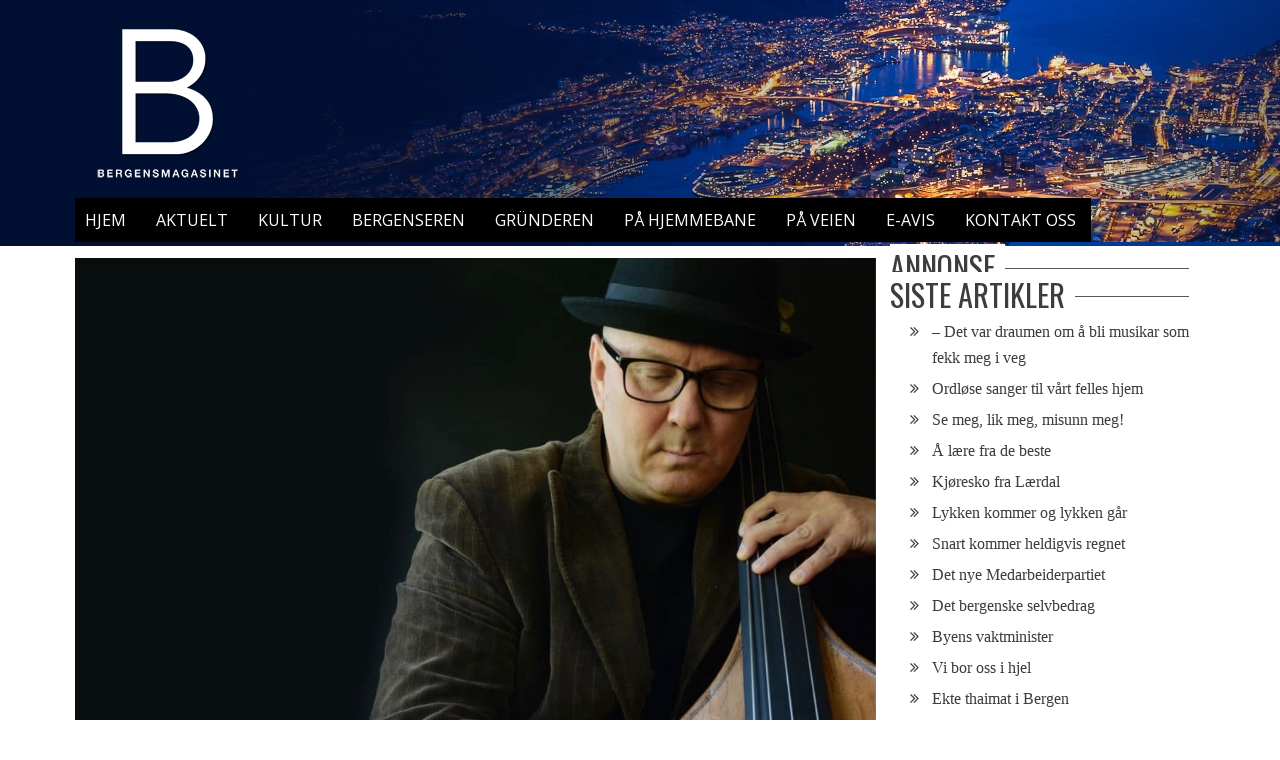

--- FILE ---
content_type: text/html; charset=utf-8
request_url: https://www.google.com/recaptcha/api2/aframe
body_size: 267
content:
<!DOCTYPE HTML><html><head><meta http-equiv="content-type" content="text/html; charset=UTF-8"></head><body><script nonce="MTfRrXKPC02uM9h6QdQJLA">/** Anti-fraud and anti-abuse applications only. See google.com/recaptcha */ try{var clients={'sodar':'https://pagead2.googlesyndication.com/pagead/sodar?'};window.addEventListener("message",function(a){try{if(a.source===window.parent){var b=JSON.parse(a.data);var c=clients[b['id']];if(c){var d=document.createElement('img');d.src=c+b['params']+'&rc='+(localStorage.getItem("rc::a")?sessionStorage.getItem("rc::b"):"");window.document.body.appendChild(d);sessionStorage.setItem("rc::e",parseInt(sessionStorage.getItem("rc::e")||0)+1);localStorage.setItem("rc::h",'1768880824286');}}}catch(b){}});window.parent.postMessage("_grecaptcha_ready", "*");}catch(b){}</script></body></html>

--- FILE ---
content_type: text/css
request_url: https://bergensmagasinet.no/wp-content/cache/flying-press/05c68a0838ec.style.css
body_size: 1068
content:
.sp-clear{clear:both}.sp-hidden{display:none}[class*="pcp-col-"]{float:left;position:relative;min-height:1px;display:inline-block;vertical-align:top;box-sizing:border-box}.pcp-col-lg-1{width:100%}.pcp-col-lg-2{width:50%}.pcp-col-lg-3{width:33.22222222%}.pcp-col-lg-4{width:25%}.pcp-col-lg-5{width:19.9%}.pcp-col-lg-6{width:16.66666666666667%}.sp-text-left{text-align:left}.sp-text-center{text-align:center}.sp-text-right{text-align:right}.sp-text-capitalize{text-transform:capitalize}.sp-text-uppercase{text-transform:uppercase}.sp-text-lowercase{text-transform:lowercase}.sp-pull-right{float:right}.sp-pull-right.sp-pcp-comment .fa{margin-right:5px}img.sp-pcp-post-img{width:100%;display:block}.sp-post-carousel-pro-section .sp-pcp-post,.sp-post-carousel-pro-section .sp-pcp-post-relative{position:relative}.sp-post-carousel-pro-section .sp-post-carousel-pro-area a,.sp-pcp-modal-post a{text-decoration:none;border-bottom:0;-webkit-box-shadow:0 0 0 0;-moz-box-shadow:0 0 0 0;box-shadow:0 0 0 0}.sp-post-carousel-pro-section .sp-post-carousel-pro-area a:hover,.sp-pcp-modal-post a:hover{-webkit-box-shadow:0 0 0 0;-moz-box-shadow:0 0 0 0;box-shadow:0 0 0 0}.sp-post-carousel-pro-section ul.sp-pcp-items-filter li button,.sp-post-carousel-pro-section button#SPshowMore,.sp-post-carousel-pro-section.sp_pcp_theme_ten .sp-pcp-post .sp-pcp-all-content,.sp-post-carousel-pro-section.sp_pcp_theme_nine .sp-pcp-post .sp-pcp-all-content,.sp-post-carousel-pro-section.sp_pcp_theme_seven .sp-pcp-post .sp-pcp-all-content,.sp-post-carousel-pro-section.sp_pcp_theme_eight .sp-pcp-post .sp-pcp-all-content,.sp-post-carousel-pro-section .sp-pcp-post-relative,.sp-post-carousel-pro-section .sp-pcp-post .sp-pcp-post-image img,.sp-post-carousel-pro-section .sp-pcp-post-meta ul li,.sp-post-carousel-pro-section .sp-pcp-post-meta ul li a,.sp-pcp-modal-post .sp-pcp-post-meta ul li,.sp-pcp-modal-post .sp-pcp-post-meta ul li a,.sp-post-carousel-pro-section .sp-pcp-post .sp-light-box,.sp-post-carousel-pro-section.sp_pcp_theme_two .sp-pcp-post-box,.sp-post-carousel-pro-section.sp_pcp_theme_six .sp-pcp-post .sp-pcp-all-content{-webkit-transition:all .4s ease-in-out;-moz-transition:all .4s ease-in-out;-ms-transition:all .4s ease-in-out;-o-transition:all .4s ease-in-out;transition:all .4s ease-in-out}.sp-post-carousel-pro-section.sp_pcp_theme_two .sp-pcp-post-box{margin:6px;padding:15px 15px;overflow:hidden}.sp-post-carousel-pro-section.sp_pcp_theme_three .sp-pcp-author-thumb-comment{overflow:hidden;margin-bottom:15px}.sp-post-carousel-pro-section.sp_pcp_theme_three .sp-pcp-author-thumb a{float:left}.sp-post-carousel-pro-section.sp_pcp_theme_three .sp-pcp-author-thumb a:first-child{margin-right:5px}.sp-post-carousel-pro-section.sp_pcp_theme_three .sp-pcp-author-thumb a img{border-radius:50%}.sp-post-carousel-pro-section .slick-dots{margin:0;margin-top:21px;padding:0;list-style:none;text-align:center}.sp-post-carousel-pro-section.pagination-type-dots .slick-dots li{display:inline-block;border:0;padding:0;width:12px;height:12px;line-height:12px;margin:3px;overflow:hidden}.sp-post-carousel-pro-section.pagination-type-dots .slick-dots li button{border-radius:50%;text-indent:-999px;width:12px;height:12px;padding:0;border:0;background-image:none}.sp-post-carousel-pro-section.pagination-type-number .slick-dots li{display:inline-block;border:0;padding:0;width:28px;height:28px;margin:3px}.sp-post-carousel-pro-section.pagination-type-number .slick-dots li button{width:28px;height:28px;position:relative;border-radius:50%;background:#fff0;transition:all 350ms ease-in-out;border:none;z-index:1;padding:0;font-size:14px}.sp-post-carousel-pro-section.pagination-type-number .slick-dots li button:before{transform:scale(0);content:"";position:absolute;background-color:#46a9e2;width:100%;height:100%;top:0;left:0;z-index:-1;border-radius:50%;transition:all 350ms ease-in-out}.sp-post-carousel-pro-section.pagination-type-number .slick-dots li.slick-active button:before,.sp-post-carousel-pro-section.pagination-type-number .slick-dots li button:hover:before{transform:scale(1)}.sp-post-carousel-pro-section .sp-post-carousel-pro-area .slick-arrow{position:absolute;z-index:9;width:30px;height:30px;text-align:center;cursor:pointer;font-size:20px;line-height:28px;-webkit-transition:all .3s;-moz-transition:all .3s;-ms-transition:all .3s;-o-transition:all .3s;transition:all .3s}.sp-post-carousel-pro-section.sp_nav_position_top_right .sp-post-carousel-pro-area .slick-arrow,.sp-post-carousel-pro-section.sp_nav_position_top_center .sp-post-carousel-pro-area .slick-arrow,.sp-post-carousel-pro-section.sp_nav_position_top_left .sp-post-carousel-pro-area .slick-arrow{top:-45px}.sp-post-carousel-pro-section.sp_nav_position_top_left .sp-post-carousel-pro-area .slick-prev{left:0}.sp-post-carousel-pro-section.sp_nav_position_top_left .sp-post-carousel-pro-area .slick-next{left:38px}.sp-post-carousel-pro-section.sp_nav_position_top_center .sp-post-carousel-pro-area .slick-prev{left:50%;margin-left:-19px}.sp-post-carousel-pro-section.sp_nav_position_top_center .sp-post-carousel-pro-area .slick-next{left:50%;margin-left:19px}.sp-post-carousel-pro-section.sp_nav_position_bottom_right .sp-post-carousel-pro-area .slick-arrow,.sp-post-carousel-pro-section.sp_nav_position_bottom_center .sp-post-carousel-pro-area .slick-arrow,.sp-post-carousel-pro-section.sp_nav_position_bottom_left .sp-post-carousel-pro-area .slick-arrow{bottom:-46px}.sp-post-carousel-pro-section.sp_nav_position_bottom_center .sp-post-carousel-pro-area .slick-prev{left:50%;margin-left:-19px}.sp-post-carousel-pro-section.sp_nav_position_bottom_center .sp-post-carousel-pro-area .slick-next{left:50%;margin-left:19px}.sp-post-carousel-pro-section.sp_nav_position_bottom_left .sp-post-carousel-pro-area .slick-prev{left:0}.sp-post-carousel-pro-section.sp_nav_position_bottom_left .sp-post-carousel-pro-area .slick-next{left:38px}.sp-post-carousel-pro-section.sp_nav_position_vertical_center .sp-post-carousel-pro-area .slick-prev{top:50%;left:0;margin-top:-15px}.sp-post-carousel-pro-section.sp_nav_position_vertical_center .sp-post-carousel-pro-area .slick-next{top:50%;margin-top:-15px}.sp-post-carousel-pro-section.sp_nav_position_vertical_center_inner .sp-post-carousel-pro-area .slick-prev{top:50%;left:0;margin-top:-15px}.sp-post-carousel-pro-section.sp_nav_position_vertical_center_inner .sp-post-carousel-pro-area .slick-next{top:50%;margin-top:-15px}.sp-post-carousel-pro-section.sp_nav_position_vertical_center_inner_hover .sp-post-carousel-pro-area .slick-prev{top:50%;left:-35px;margin-top:-15px}.sp-post-carousel-pro-section.sp_nav_position_vertical_center_inner_hover .sp-post-carousel-pro-area .slick-next{top:50%;right:-35px;margin-top:-15px}.sp-post-carousel-pro-section.sp_nav_position_vertical_center_inner_hover:hover .sp-post-carousel-pro-area .slick-prev{left:0}.sp-post-carousel-pro-section .sp-pcp-social-share-button a,.sp-pcp-modal-post .sp-pcp-social-share-button a{width:22px;display:inline-block;height:22px;line-height:22px;text-align:center;margin-right:5px;margin-bottom:5px}.sp-post-carousel-pro-section .sp-pcp-social-share-button a i.fa,.sp-pcp-modal-post .sp-pcp-social-share-button a i.fa{font-size:13px}.sp-post-carousel-pro-section .sp-pcp-social-share-button a:last-child,.sp-pcp-modal-post .sp-pcp-social-share-button a:last-child{margin-right:0}.sp-post-carousel-pro-section .sp-pcp-sticky-text{position:absolute;top:10px;left:0;z-index:99;padding:3px 8px}.sp-post-carousel-pro-section.sp_pcp_theme_two .sp-pcp-sticky-text{left:6px}.sp-post-carousel-pro-section.sp_pcp_theme_two .sp-pcp-post-image-area{position:relative}.sp-post-carousel-pro-section.sp_pcp_theme_two .sp-pcp-top-cats{position:absolute;top:15px;left:15px;z-index:99}.sp-post-carousel-pro-section.sp_pcp_theme_two .sp-pcp-top-cats a{font-size:10px;padding:5px 10px;display:inline-block;margin-bottom:4px}.sp-post-carousel-pro-section.sp_pcp_theme_three .sp-pcp-category,.sp-post-carousel-pro-section.sp_pcp_theme_five .sp-pcp-category{margin-bottom:6px}.sp-post-carousel-pro-section.sp_pcp_theme_three .sp-pcp-category a,.sp-post-carousel-pro-section.sp_pcp_theme_five .sp-pcp-category a{font-size:10px;padding:4px 8px;display:inline-block;margin-bottom:4px}.sp-post-carousel-pro-section .sp-pcp-sticky-text:after{content:"";border-width:12px 12px 12px 0;border-style:solid;-moz-border-top-colors:none;-moz-border-right-colors:none;-moz-border-bottom-colors:none;-moz-border-left-colors:none;border-image:none;position:absolute;bottom:0;left:100%;border-color:#000 #000 #000 #000}.sp-post-carousel-pro-section{overflow:hidden}.sp-post-carousel-pro-section .sp-post-carousel-pro-area .sp-pcp-post:focus,.sp-post-carousel-pro-section .sp-post-carousel-pro-area .slick-dots li button:focus{outline:none}.sp-post-carousel-pro-section .sp-post-carousel-pro-area .sp-pcp-post-area{overflow:hidden}.sp-post-carousel-pro-section .sp-pcp-post-title,.sp-pcp-modal-post .sp-pcp-post-title{margin:0;margin-bottom:6px;padding:0}.sp-post-carousel-pro-section .sp-pcp-post-meta ul,.sp-pcp-modal-post .sp-pcp-post-meta ul{margin:0;padding:0;list-style:none}.sp-post-carousel-pro-section .sp-pcp-post-meta ul li,.sp-pcp-modal-post .sp-pcp-post-meta ul li{display:inline-block;margin:0;margin-right:13px;line-height:1.3}.sp-post-carousel-pro-section .sp-pcp-post-meta ul li:last-child,.sp-pcp-modal-post .sp-pcp-post-meta ul li:last-child{margin-right:0}.sp-post-carousel-pro-section .sp-pcp-post-meta ul li i,.sp-pcp-modal-post .sp-pcp-post-meta ul li i{margin-right:5px}.sp-post-carousel-pro-section .sp-pcp-post-meta,.sp-pcp-modal-post .sp-pcp-post-meta{overflow:hidden;margin-bottom:10px}.sp-post-carousel-pro-section a.sp-pcp-post-image,.sp-pcp-modal-post .sp-pcp-post-image{display:block;margin-bottom:15px;overflow:hidden;position:relative}.sp-post-carousel-pro-section a.sp-pcp-post-image img,.sp-pcp-modal-post .sp-pcp-post-image img{-webkit-box-shadow:0 0 0 0;-moz-box-shadow:0 0 0 0;box-shadow:0 0 0 0;-webkit-border-radius:0;-moz-border-radius:0;border-radius:0}.sp-post-carousel-pro-section .sp-pcp-post .sp-light-box{position:absolute;top:0;left:0;width:100%;height:100%;display:flex;justify-content:center;flex-direction:column;text-align:center;font-size:22px;opacity:0;z-index:1}.sp-post-carousel-pro-section .sp-pcp-post-box:hover .sp-light-box,.sp-post-carousel-pro-section .sp-pcp-post-relative:hover .sp-light-box{opacity:1}.sp-post-carousel-pro-section .sp-pcp-post p.sp-pcp-content,.sp-pcp-modal-post .sp-pcp-content{margin-bottom:14px}.sp-post-carousel-pro-section .sp-pcp-post .sp-pcp-category{font-size:12px;margin-bottom:8px}.sp-post-carousel-pro-section.sp_pcp_theme_five .sp-pcp-post .sp-pcp-all-content{padding:15px 15px;overflow:hidden;margin-top:-50px;position:relative;width:90%;margin-left:5%;border:1px solid;z-index:2}.sp-post-carousel-pro-section.sp_pcp_theme_six .sp-pcp-post-relative{overflow:hidden}.sp-post-carousel-pro-section.sp_pcp_theme_six .sp-pcp-post .sp-pcp-post-number{width:40px;height:40px;line-height:40px;border-radius:6px;-webkit-transform:rotate(45deg);-moz-transform:rotate(45deg);-o-transform:rotate(45deg);-ms-transform:rotate(45deg);transform:rotate(45deg);margin:0 auto;margin-bottom:14px}.sp-post-carousel-pro-section.sp_pcp_theme_six .sp-pcp-post .sp-pcp-post-number div{-webkit-transform:rotate(-45deg);-moz-transform:rotate(-45deg);-o-transform:rotate(-45deg);-ms-transform:rotate(-45deg);transform:rotate(-45deg)}.sp-post-carousel-pro-section.sp_pcp_theme_six .sp-pcp-post .sp-pcp-all-content{padding:14px;position:absolute;bottom:-30px;width:100%}.sp-post-carousel-pro-section.sp_pcp_theme_six .sp-pcp-post-relative:hover .sp-pcp-all-content{padding-top:40px;bottom:0}.sp-post-carousel-pro-section.sp_pcp_theme_six .sp-pcp-post .sp-pcp-category{font-size:12px;margin-bottom:8px}.sp-post-carousel-pro-section.sp_pcp_theme_six a.sp-pcp-post-image{margin-bottom:0}.sp-post-carousel-pro-section.sp_pcp_theme_six .sp-pcp-post{overflow:hidden}.sp-post-carousel-pro-section.sp_pcp_theme_six .sp-pcp-post .sp-pcp-post-meta{opacity:0;-webkit-transform:translate3d(0,50px,0);transform:translate3d(0,50px,0);-webkit-transition:all .3s;-o-transition:all .3s;transition:all .3s;-webkit-transition-delay:.15s;transition-delay:.15s;overflow:hidden;text-overflow:ellipsis;display:-webkit-box;-webkit-line-clamp:2;-webkit-box-orient:vertical}.sp-post-carousel-pro-section.sp_pcp_theme_six .sp-pcp-post-relative:hover .sp-pcp-post-meta{opacity:1;-webkit-transform:translate3d(0,0,0);transform:translate3d(0,0,0)}.sp-post-carousel-pro-section.sp_pcp_theme_six .sp-pcp-post .sp-pcp-post-title{margin-bottom:8px}.sp-post-carousel-pro-section.sp_pcp_theme_seven .sp-pcp-post a.sp-pcp-post-image{margin-bottom:0}.sp-post-carousel-pro-section.sp_pcp_theme_seven .sp-pcp-post .sp-pcp-all-content{position:absolute;bottom:0;padding:10px;width:100%}.sp-post-carousel-pro-section.sp_pcp_theme_eight .sp-pcp-post a.sp-pcp-post-image{margin-bottom:0}.sp-post-carousel-pro-section.sp_pcp_theme_eight .sp-pcp-post .sp-pcp-all-content{position:absolute;top:38%;left:0;width:100%;padding:14px 10px 10px 10px}.sp-post-carousel-pro-section.sp_pcp_theme_nine .sp-pcp-post .sp-pcp-all-content{padding:14px;position:absolute;bottom:0;width:100%}.sp-post-carousel-pro-section.sp_pcp_theme_nine .sp-pcp-post-relative:hover .sp-pcp-all-content{padding-top:50%}.sp-post-carousel-pro-section.sp_pcp_theme_nine a.sp-pcp-post-image{margin-bottom:0}.sp-post-carousel-pro-section.sp_pcp_theme_nine .sp-pcp-post{overflow:hidden}.sp-post-carousel-pro-section.sp_pcp_theme_ten .sp-pcp-post .sp-pcp-all-content{position:absolute;top:0;left:0;width:100%;height:100%;display:flex;justify-content:center;flex-direction:column;padding:35px;z-index:9}.sp-post-carousel-pro-section.sp_pcp_theme_ten .sp-pcp-post .sp-pcp-all-content:before{-webkit-transform:scale(0,1);transform:scale(0,1)}.sp-post-carousel-pro-section.sp_pcp_theme_ten .sp-pcp-post .sp-pcp-all-content:after{-webkit-transform:scale(1,0);transform:scale(1,0)}.sp-post-carousel-pro-section.sp_pcp_theme_ten .sp-pcp-post .sp-pcp-all-content:before,.sp-post-carousel-pro-section.sp_pcp_theme_ten .sp-pcp-post .sp-pcp-all-content:after{position:absolute;left:15px;right:15px;top:15px;bottom:15px;content:'';opacity:0;-webkit-transition:opacity 0.3s,-webkit-transform 0.4s;transition:opacity 0.3s,transform 0.4s;z-index:-1}.sp-post-carousel-pro-section.sp_pcp_theme_ten .sp-pcp-post-relative:hover .sp-pcp-all-content:before,.sp-post-carousel-pro-section.sp_pcp_theme_ten .sp-pcp-post-relative:hover .sp-pcp-all-content:after{opacity:1;-webkit-transform:scale(1);transform:scale(1)}.sp-post-carousel-pro-section.sp_pcp_theme_ten a.sp-pcp-post-image{margin-bottom:0}.sp-post-carousel-pro-section.sp_pcp_theme_ten .sp-pcp-post{overflow:hidden}.sp-post-carousel-pro-section.sp_pcp_theme_ten .sp-pcp-category{margin-bottom:6px}.sp-post-carousel-pro-section.sp_pcp_theme_ten .sp-pcp-category a{font-size:10px;padding:4px 8px;display:inline-block;margin-bottom:4px}.sp-post-carousel-pro-section.sp_pcp_theme_ten .sp-pcp-post-meta{margin-bottom:0}.sp-post-carousel-pro-area ul.sp-pcp-pagination{margin:0;padding:0;overflow:hidden}.sp-post-carousel-pro-area ul.sp-pcp-pagination li{list-style:none;float:left}.sp-post-carousel-pro-area ul.sp-pcp-pagination li a,.sp-post-carousel-pro-area ul.sp-pcp-pagination li span{background:#ddd;width:28px;height:28px;line-height:28px;text-align:center;display:inline-block;margin-right:4px}.sp-post-carousel-pro-section .sp-pcp-post .sp-pcp-post-image.sp-gray-with-normal-on-hover img{-webkit-filter:grayscale(100%);filter:grayscale(100%)}.sp-post-carousel-pro-section .sp-pcp-post-relative:hover .sp-pcp-post-image.sp-gray-with-normal-on-hover img{-webkit-filter:grayscale(0%);filter:grayscale(0%)}.sp-post-carousel-pro-section .sp-pcp-post-relative:hover .sp-pcp-post-image.sp-gray-on-hover img{-webkit-filter:grayscale(100%);filter:grayscale(100%)}.sp-post-carousel-pro-section .sp-pcp-post .sp-pcp-post-image.sp-always-gray img{-webkit-filter:grayscale(100%);filter:grayscale(100%)}.sp-post-carousel-pro-section .sp-pcp-post-relative:hover .sp-pcp-post-image.sp-zoom-in img{-webkit-transform:scale3d(1.1,1.1,1);-moz-transform:scale3d(1.1,1.1,1);transform:scale3d(1.1,1.1,1)}.sp-post-carousel-pro-section .sp-pcp-post .sp-pcp-post-image.sp-zoom-out img{-webkit-transform:scale3d(1.1,1.1,1);-moz-transform:scale3d(1.1,1.1,1);transform:scale3d(1.1,1.1,1)}.sp-post-carousel-pro-section .sp-pcp-post-relative:hover .sp-pcp-post-image.sp-zoom-out img{-webkit-transform:scale3d(1,1,1);-moz-transform:scale3d(1,1,1);transform:scale3d(1,1,1)}[data-icon]:before{content:attr(data-icon)}[data-icon]:before,.fa-cog:before{display:inline-block;font-family:"FontAwesome";font-style:normal;font-weight:400;font-variant:normal;line-height:1;text-decoration:inherit;text-rendering:optimizeLegibility;text-transform:none;-moz-osx-font-smoothing:grayscale;-webkit-font-smoothing:antialiased;font-smoothing:antialiased}.fa-cog:before{-webkit-animation:spin 2s infinite linear;-moz-animation:spin 2s infinite linear;-o-animation:spin 2s infinite linear;animation:spin 2s infinite linear}@-moz-keyframes spin{0%{-moz-transform:rotate(0deg)}100%{-moz-transform:rotate(359deg)}}@-webkit-keyframes spin{0%{-webkit-transform:rotate(0deg)}100%{-webkit-transform:rotate(359deg)}}@-o-keyframes spin{0%{-o-transform:rotate(0deg)}100%{-o-transform:rotate(359deg)}}@keyframes spin{0%{-webkit-transform:rotate(0deg);transform:rotate(0deg)}100%{-webkit-transform:rotate(359deg);transform:rotate(359deg)}}div.sp-post-carousel-pro-section .isotope-item{z-index:2}div.sp-post-carousel-pro-section .isotope-hidden.isotope-item{z-index:1}div.sp-post-carousel-pro-section .isotope,div.sp-post-carousel-pro-section .isotope .isotope-item{-webkit-transition-duration:0.8s;-moz-transition-duration:0.8s;transition-duration:0.8s}div.sp-post-carousel-pro-section .isotope{-webkit-transition-property:height,width;-moz-transition-property:height,width;transition-property:height,width}div.sp-post-carousel-pro-section .isotope .isotope-item{-webkit-transition-property:-webkit-transform,opacity;-moz-transition-property:-moz-transform,opacity;transition-property:transform,opacity}.sp-post-carousel-pro-section ul.sp-pcp-items-filter{margin:0;padding:0;display:inline-block;margin-bottom:25px}.sp-post-carousel-pro-section ul.sp-pcp-items-filter li{list-style:none;float:left;margin:0}.sp-post-carousel-pro-section ul.sp-pcp-items-filter li button{padding:5px 14px;margin-right:8px;border-radius:2px;display:inline-block;border:0;-webkit-box-shadow:none;-moz-box-shadow:none;box-shadow:none}.sp-post-carousel-pro-section ul.sp-pcp-items-filter li button:focus,.sp-post-carousel-pro-section button#SPshowMore:focus{outline:none}.sp-post-carousel-pro-section .visible_item{display:none}.sp-post-carousel-pro-section button#SPshowMore{margin-top:20px;box-shadow:none;border:none;border-radius:2px;padding:7px 15px;background:#e2e2e2;color:#333;font-size:13px;text-transform:uppercase}#sp-post-carousel-pro .sp-pcp-sticky-text:after{border-color:#000 #000 #000 #000}

--- FILE ---
content_type: text/css
request_url: https://bergensmagasinet.no/wp-content/cache/flying-press/de8ac7fc2a9d.responsive.css
body_size: -1403
content:
@media (min-width:992px) and (max-width:1100px){.pcp-col-md-1{width:100%}.pcp-col-md-2{width:50%}.pcp-col-md-3{width:33.22222222%}.pcp-col-md-4{width:24.9%}.pcp-col-md-5{width:19.9%}.pcp-col-md-6{width:16.66666666666667%}}@media (min-width:650px) and (max-width:991px){.pcp-col-sm-1{width:100%}.pcp-col-sm-2{width:49.9%}.pcp-col-sm-3{width:33.22222222%}.pcp-col-sm-4{width:24.9%}.pcp-col-sm-5{width:19.9%}.pcp-col-sm-6{width:16.66666666666667%}}@media (max-width:651px){.pcp-col-xs-1{width:100%}.pcp-col-xs-2{width:49.9%}.pcp-col-xs-3{width:33.22222222%}.pcp-col-xs-4{width:24.9%}.pcp-col-xs-5{width:19.9%}.pcp-col-xs-6{width:16.66666666666667%}}

--- FILE ---
content_type: application/x-javascript
request_url: https://bergensmagasinet.no/wp-content/themes/accesspress-mag-pro/js/sticky/sticky-setting.js?ver=765b20d1df9e
body_size: -1367
content:
/*
 * Settings of the sticky menu
 */

jQuery(document).ready(function($){
    var wpAdminBar = $('#wpadminbar');
    if (wpAdminBar.length) {
        $("#site-navigation").sticky({topSpacing:wpAdminBar.height()});
    } else {
        $("#site-navigation").sticky({topSpacing:0});
    }
});